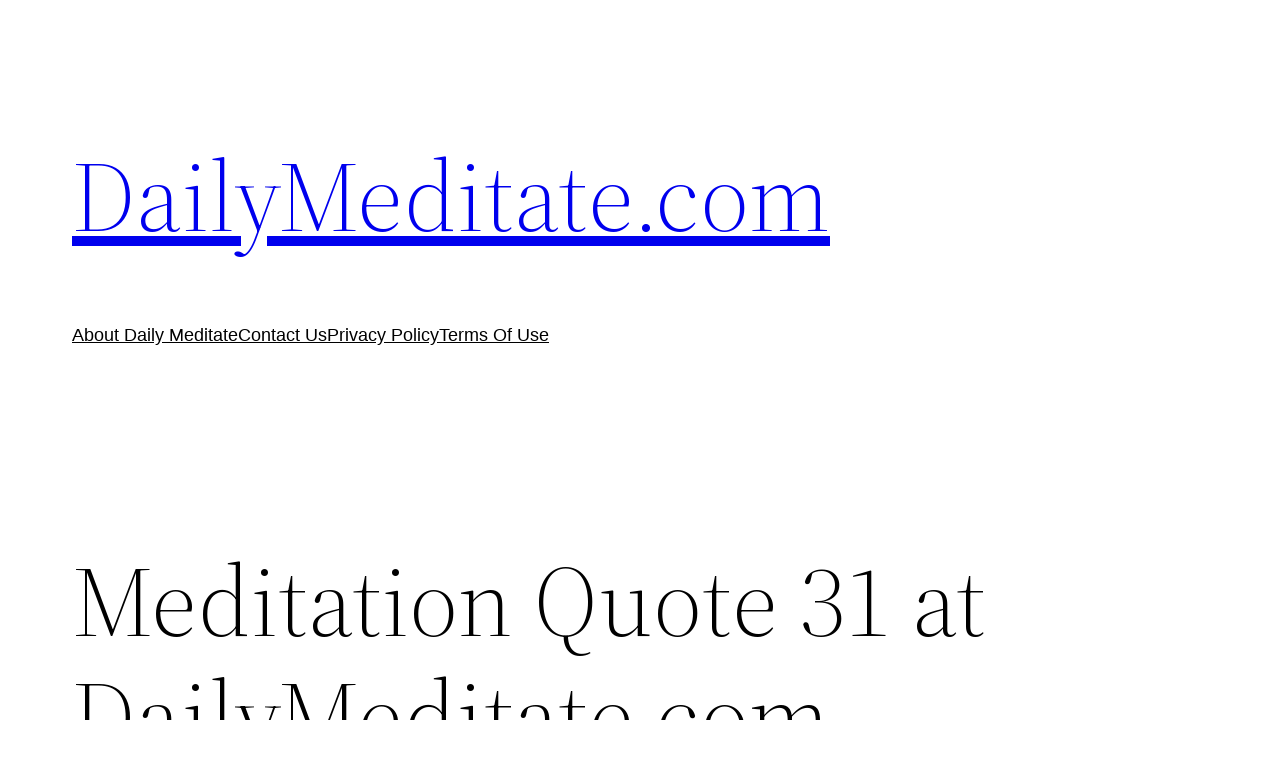

--- FILE ---
content_type: text/html; charset=utf-8
request_url: https://www.google.com/recaptcha/api2/aframe
body_size: 269
content:
<!DOCTYPE HTML><html><head><meta http-equiv="content-type" content="text/html; charset=UTF-8"></head><body><script nonce="wS_xdVUxRKV8ZbNvxkPQwg">/** Anti-fraud and anti-abuse applications only. See google.com/recaptcha */ try{var clients={'sodar':'https://pagead2.googlesyndication.com/pagead/sodar?'};window.addEventListener("message",function(a){try{if(a.source===window.parent){var b=JSON.parse(a.data);var c=clients[b['id']];if(c){var d=document.createElement('img');d.src=c+b['params']+'&rc='+(localStorage.getItem("rc::a")?sessionStorage.getItem("rc::b"):"");window.document.body.appendChild(d);sessionStorage.setItem("rc::e",parseInt(sessionStorage.getItem("rc::e")||0)+1);localStorage.setItem("rc::h",'1769753919261');}}}catch(b){}});window.parent.postMessage("_grecaptcha_ready", "*");}catch(b){}</script></body></html>